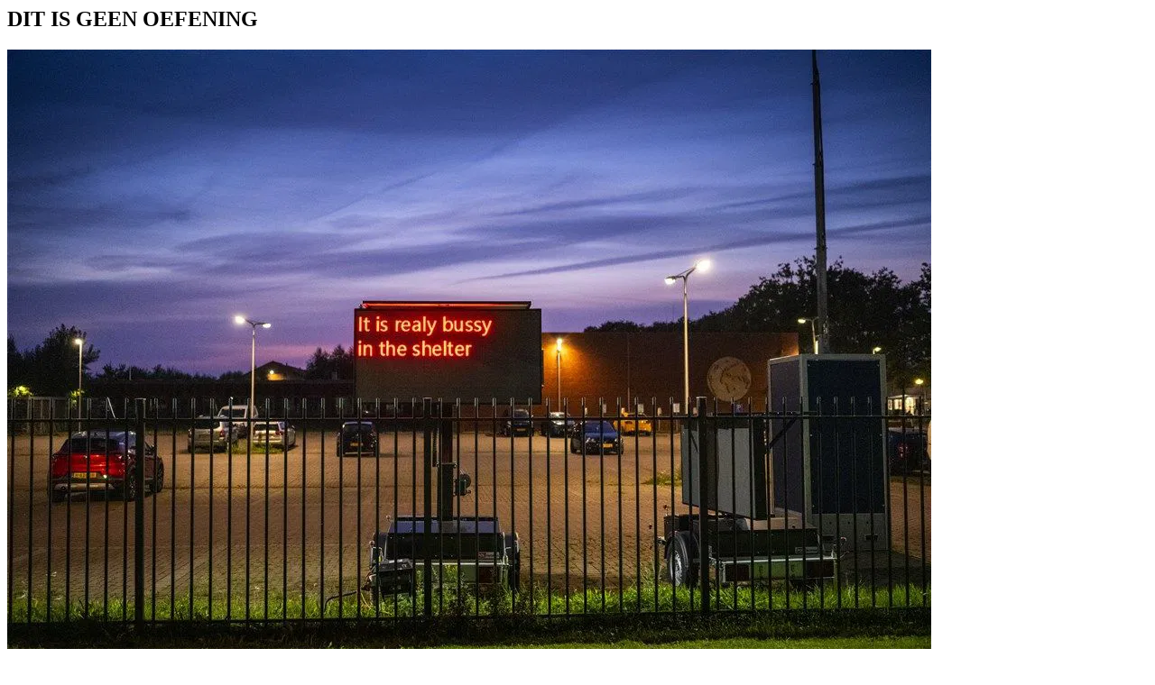

--- FILE ---
content_type: text/html
request_url: https://www.geenstijl.nl/maintenance
body_size: 310
content:
<h2>DIT IS GEEN OEFENING</h2><img src=https://geenstijl.b-cdn.net/ANP_508714757_7c6fbb2bec.jpg><p>GeenStijl is echt even weg. Dat heeft te maken met bmovl-filters die moeten worden vervangen zodat wij ook de komende tijd weer vlijmscherp en ongefilterd nieuws kunnen brengen, maar nu zie je dus even helemaal niks hier. Nou ja, helemaal niks... Deze mededeling dus. Hopelijk zijn we zo snel mogelijk (binnen een uur Joris? Please?) weer bij je terug. In de tussentijd kun je hier naar onze laatste podcast luisteren</p><iframe allow="autoplay; clipboard-write; encrypted-media; fullscreen; picture-in-picture"allowfullscreen data-testid=embed-iframe frameborder=0 height=352 loading=lazy src="https://open.spotify.com/embed/episode/5zPA6VX9OqWlKV9GW1FtwV?utm_source=generator"style=border-radius:12px width=100%></iframe><p>Groetjes!
